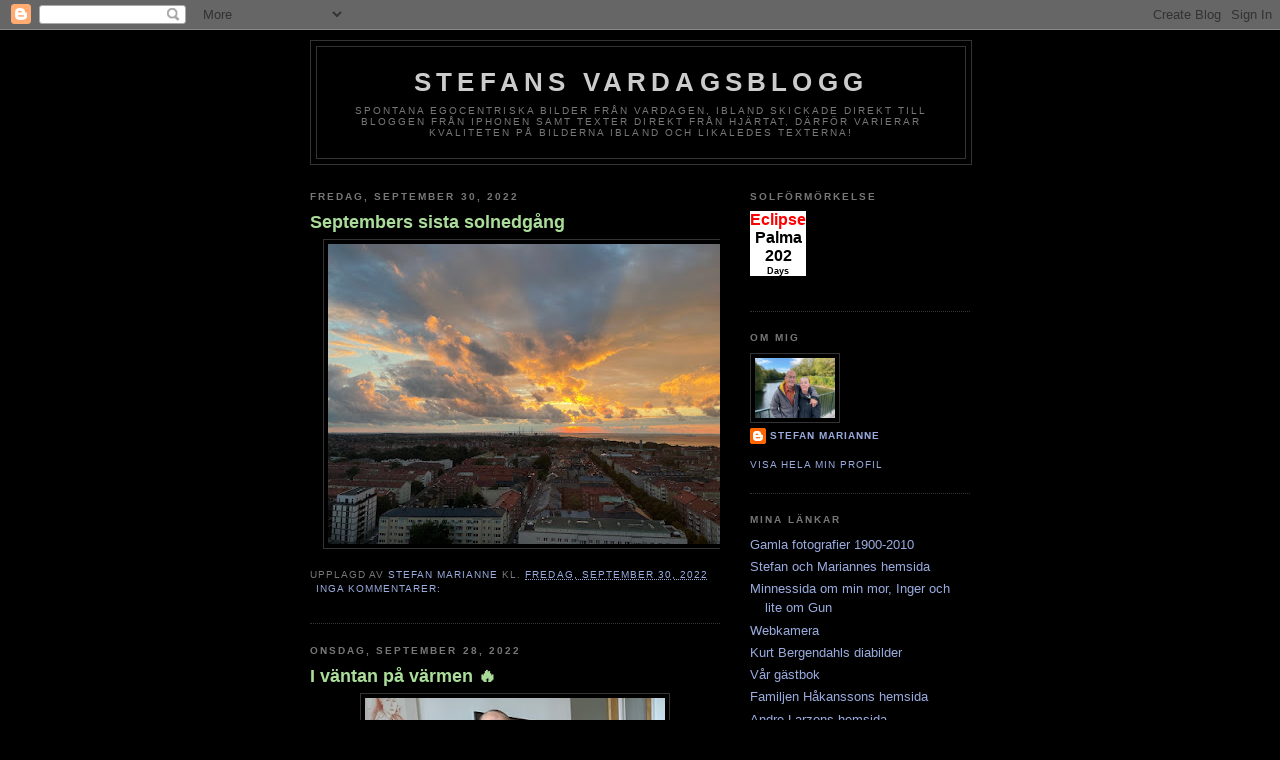

--- FILE ---
content_type: text/html; charset=UTF-8
request_url: https://free.timeanddate.com/countdown/i7sjg75d/n191/cf12/cm0/cu1/ct0/cs0/cac000/cr0/ss0/cac000/cpc000/pcfff/tcfff/fs100/szw320/szh135/tatEclipse/tacf00/tptTime%20since%20Event%20started%20in/tpc000/mac000/mpc000/iso2026-08-12T00:00:00
body_size: 2014
content:
<!DOCTYPE html>
<html><head><title>Time in Palma</title><meta http-equiv="Content-Type" content="text/html; charset=UTF-8"><script type="text/javascript">
et=1769216470;function f0(d){return ((d.getUTCHours()+11)%12+1)+':'+p2(d.getUTCMinutes())+':'+p2(d.getUTCSeconds())+' '+_ap(d);}
cks={t1:{t:[{"j":3600,"a":"CET"}],f:f0,d:1786485600,cr:86399900,tpt:"Time since Event started in",mpt:"Palma"}};
function _ap(d){var t=Math.floor(d.getTime()/1E3+8640000000)%86400;if(t===0){return 'midnight';}if(t==43200){return 'noon';}if(t<43200){return 'am';}return 'pm';}
//Copyright timeanddate.com 2016, do not use without permission
var ltn=0,lt0,ltj=0,tj=0,tf=1E3;flO=null;function dt(){return(new Date).getTime()}function gf(a){var c=document;return c.getElementById?c.getElementById(a):c.all?c.all[a]:null}function ih(a,c){a&&(a.innerHTML=c)}function ihf(a,c){ih(a,Math.floor(c))}function rf(a,c){setTimeout("location.reload()",Math.floor(1E3*(a+Math.random()*c)))}function pf(a,c){for(;(a="0000"+a)&&a.length<c;);return a.substring(a.length-c)}function p2(a){return 10>a?"0"+a:a}
function ac(a,c){a&&(a.className+=" p","string"===typeof c&&(a.innerHTML=c))}
function upd(){var a,c=dt()+sa;if(ltn>c)rf(7,0);else{ltn=c;var c=c/1E3,h=Math.floor(c);if(h>et)rf(10,0);else{if(h!=lt0||1E3>tf){var k=function(a,c){var b="00"+Math.floor(c);e.innerHTML=b.slice(b.length-a)};lt0=h;for(a in cks){for(var f=cks[a],b=f.t,d=0;d<b.length;d++){var g=b[d];tj=g.j?g.j:0;if(g.t>h)break}var b=f.e,e,d=f.d-c+tj;0>d?(d=f.cs?0:-d,f.cu||(f.cu=1,ac(b.r1,f.tpt),ac(b.r2,f.mpt),ac(gf("t")))):f.cr&&(d+=.001*f.cr);(e=b.ci)&&k(3,1E3*d%1E3);(e=b.cs)&&k(2,d%60);(e=b.cm)&&k(2,d/60%60);(e=b.ch)&&
k(2,d/3600%24);(e=b.cd)&&ihf(e,d/86400);(e=b.ai)&&ihf(e,1E3*d);(e=b.as)&&ihf(e,d);(e=b.am)&&ihf(e,d/60);(e=b.ah)&&ihf(e,d/3600);(e=b.ad)&&ihf(e,d/86400)}}c=dt()+sa;a=tf-c%tf;25>a&&(a=25);setTimeout(upd,a)}}}
function sync(a){function c(a,b,d){sa=a;sae=b;if(flO)try{flO.setSync(a+1E3*tj,b)}catch(p){2E3>d&&(d+=100,setTimeout(function(){c(sa,sae,d)},d))}}function h(a){try{if(e.ActiveXObject)return new ActiveXObject(a)}catch(n){}}var k=document.cookie,f;if(k){var b=k.match(/tads\=(\d+)_(\d+)_(\d+)/);if(b){var d=dt();if(-1E4<b[1]-d){c(b[2]-0,b[3]-0,0);upd();return}}if(1E3>a&&0<=k.indexOf("tads=c")){a=2*a+10;setTimeout("sync("+a+")",a);return}}document.cookie="tads=c; path=/";var g=null,e=window;try{e.XMLHttpRequest&&
(g=new XMLHttpRequest)}catch(m){}g||(g=h("Msxml2.XMLHTTP"));g||(g=h("Microsoft.XMLHTTP"));if(g)try{f=dt();var l=document.URL.replace(/countdown.*/,"ts.php?t="+f);g.open("GET",l,!0);g.onreadystatechange=function(){var a=dt();if(g&&4==g.readyState&&200==g.status){var b=(f+a)/2,d=1E3*parseFloat(g.responseText),d=Math.floor(d-b),b=a-b;document.cookie="tads="+(a+"_"+d+"_"+b)+"; path=/";c(d,b,0);g=null;upd()}};f=dt();g.send("")}catch(m){}}
function init(){lt0=0;var a;flO=document.count;if("undefined"!==typeof cks)for(a in cks){var c=cks[a],h={},k="r1,r2,cd,ch,cm,cs,ci,ad,ah,am,as,ai".split(/,/),f;for(f=0;12>f;f++){var b=k[f],d=gf(b);d&&(h[b]=d)}c.e=h}sync(0)}function gtad(){window.open("https://www.timeanddate.com/clocks/freecountdown.html","_top")};
tj=3600;

</script><style>#c1 {display:block;margin:0px auto;background-color:#fff;padding:0;border:none;}
body {border:none;margin:0;padding:0;overflow:hidden;background-color:#fff;}
object{display:block;margin:0;padding:0;}#t td,#r1,#r2{font-weight:bold;white-space:nowrap;cursor:pointer;font-family:Verdana,Arial,Helvetica,serif;font-size:11.9pt;}#r1{color:#f00;}#r1.p{color:#000;}#r2{color:#000;}#r2.p{color:#000;}#t td {color:#000;}#t.p td {color:#000;}#t .ct td{text-align:center;}#t .cr td{text-align:center;}#t .cl td{text-align:center;font-size:7.1pt;}</style></head><body onload="init()" allowTransparency=true style="background:transparent"><table border=0 cellpadding=0 cellspacing=0 id=c2><tr><td id=c1><div style="text-align:center;" title="Countdown timer provided by timeanddate.com" onclick="gtad()"><div id=r1>Eclipse</div><div id=r2>Palma</div><div id=t><table border=0 cellpadding=0 cellspacing=0 style="margin:0 auto;"><tr class=cr><td id=cd>201</td></tr><tr class=cl><td id=ld>Days</td></tr></table></div></div></td></tr></table></body></html>


--- FILE ---
content_type: text/plain;charset=UTF-8
request_url: https://free.timeanddate.com/ts.php?t=1769044671026
body_size: -211
content:
1769044671.0196 18

